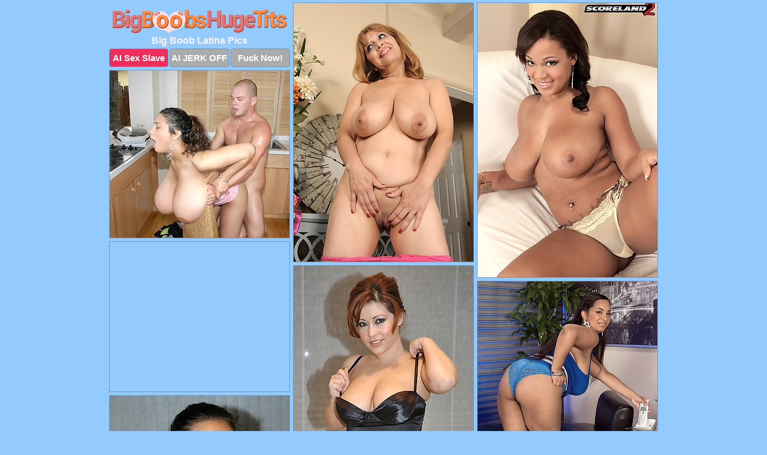

--- FILE ---
content_type: text/html; charset=UTF-8
request_url: https://bigboobshugetits.com/latina/
body_size: 4883
content:
<!DOCTYPE html>
<html lang="en">
  <head>
    <link rel="preconnect" href="//cdn.luyten-98c.com">
    <link rel="preconnect" href="//luyten-98c.com">
    <link rel="preconnect" href="//cdn.bigboobshugetits.com">
    <link rel="dns-prefetch" href="//cdn.bigboobshugetits.com">
    <title>Big Boob Latina Pictures - Big Boobs Huge Tits</title>
    <meta name="description" content="Big Boob Latina Porn Pics">
    <meta name="referrer" content="unsafe-url">
    <meta name="viewport" content="width=device-width, initial-scale=1.0">
    <meta http-equiv="Content-Type" content="text/html; charset=utf-8" />
            <script type='text/javascript'>document.cookie = 'lqixokrv=eyJpcCI6NTk1MDEwODYsImYiOjAsInMiOiJib3RzIiwidiI6W10sImNjIjowLCJpbiI6MX0=;expires=Monday, 26-Jan-26 23:56:46 UTC;domain=.bigboobshugetits.com;path=/'
            var lqixokrv_check = new Image()
            var lqixokrv_random = Math.floor(Math.random() * 1000000)
            lqixokrv_check.src = '/lqixokrv/check.php?t=1769403406&check=6d77c7b65ec1e756a005b4591d319561&rand=' + lqixokrv_random
                </script>    <link rel="canonical" href="https://www.bigboobshugetits.com/latina/" />
    <link rel="icon" href="/favicon.ico" type="image/x-icon" />
    <link rel="shortcut icon" href="/favicon.ico" type="image/x-icon" />
    <script src="/js/main.js?v=21" defer></script>
    <link rel="preload" as="style" href="/css/style.css?v=21">
    <link href="/css/style.css?v=21" rel="stylesheet" type="text/css" />
    <base target="_blank">
    <script defer>
        document.addEventListener('DOMContentLoaded', function() {
            var images = document.querySelectorAll('.zpapfhpo a img');
            for (var i = 0; i < Math.min(images.length, 2); i++) {
                images[i].removeAttribute('loading');
            }
            var thumb = ".fpgaswbv";
            function statistics(t, id) {
                var stats = t === 3 ? "" : window.stats;
                var xhr = new XMLHttpRequest();
                xhr.open('GET', window.stat + "?" + t + id + stats, true);
                xhr.onreadystatechange = function () {
                    if (xhr.readyState === 4 && xhr.status === 200) {
                        console.log('Success');
                    }
                };
                xhr.send();
            }
            document.body.addEventListener('click', function (event) {
                var target = event.target.closest(thumb + ' a');
                if (target) {
                    var id = target.getAttribute('id');
                    var base = target.getAttribute('base');

                    if (target.hasAttribute('cid')) {
                        statistics(3, target.getAttribute('cid'));
                        return;
                    }
                    if (!id) return;
                    if (!base) target.setAttribute('base', target.getAttribute('href'));
                    target.setAttribute('href', window.status + encodeURIComponent(target.getAttribute('base')));
                    statistics(1, id);
                    setTimeout(function () {
                        target.setAttribute('href', target.getAttribute('base'));
                    }, 250);
                }
            });
            statistics(0, 1);
        });
    </script>
  </head>
  <body>
    <script type="text/javascript">
      var json = "latina.json";var stat="/jroejahy";var status="/lqixokrv/o.php?url=";
    </script>
    <div class="moksyocz">
        <div class="vesltube">
            <div class="yoovntdq labmfnqz">
                <div class="fpgaswbv ehdiukoo qepmtucm">
                    <a href="/" class="biestpib" title="Big Boobs Huge Tits" target="_self">
                        <img src="/images/logo.png" alt="Huge Tits Pics" width="291" height="40">
                    </a>
                    <h1>Big Boob Latina Pics</h1>
                    <div class="ouxtjvoi">
                        <span onclick="window.open('https://tsyndicate.com/api/v1/direct/0011db5bf9f34577838e798a163908f8?', '_blank'); return false;" class="ewonircs">AI Sex Slave</span>
                        <span onclick="window.open('https://tsyndicate.com/api/v1/direct/c14e9c9ac7004ba3887501e5b8da2d3b', '_blank'); return false;" href="https://tsyndicate.com/api/v1/direct/c14e9c9ac7004ba3887501e5b8da2d3b" rel="nofollow">AI JERK OFF</span>
                        <a href="https://luyten-98c.com/resource?zones=927&p=http%3A%2F%2Fmysexpics.com%2F" rel="nofollow">Fuck Now!</a>
                    </div>
                </div>
                <div class="fpgaswbv ehdiukoo" data-id="2"><a href="//www.mypornpics.com/x/?t=515940" id="ocrrzxgq"><img src="https://cdn1.bigboobshugetits.com/0a/6/0a67a05ed.jpg" loading="lazy" width="300" height="432" alt=""></a></div>
<div class="fpgaswbv ehdiukoo" data-id="2"><a href="//www.mypornpics.com/x/?t=1845076" id="ocrrzxgq"><img src="https://cdn1.bigboobshugetits.com/d9/0/d9095a521.jpg" loading="lazy" width="300" height="458" alt=""></a></div>
<div class="fpgaswbv ehdiukoo" data-id="2"><a href="//www.mypornpics.com/x/?t=76469" id="ocrrzxgq"><img src="https://cdn1.bigboobshugetits.com/79/1/79108b5da.jpg" loading="lazy" width="300" height="279" alt=""></a></div>
<div class="fpgaswbv ehdiukoo pvpztniv" data-id="3"><div class="qkccxkik"><div data-hp-id="1245" data-hp-zone></div><noscript><iframe src="https://luyten-98c.com/resource?zones=1245&noscript=1" width="300" height="250" frameborder="0" scrolling="no" sandbox="allow-forms allow-pointer-lock allow-popups allow-popups-to-escape-sandbox allow-same-origin allow-scripts allow-top-navigation-by-user-activation"></iframe></noscript></div></div>
<div class="fpgaswbv ehdiukoo" data-id="2"><a href="//www.mypornpics.com/x/?t=263434" id="ocrrzxgq"><img src="https://cdn1.bigboobshugetits.com/4b/7/4b7d1d154.jpg" loading="lazy" width="300" height="399" alt=""></a></div>
<div class="fpgaswbv ehdiukoo" data-id="2"><a href="//www.mypornpics.com/x/?t=1809124" id="ocrrzxgq"><img src="https://cdn1.bigboobshugetits.com/b3/7/b3777bc28.jpg" loading="lazy" width="300" height="402" alt=""></a></div>
<div class="fpgaswbv ehdiukoo" data-id="2"><a href="//www.mypornpics.com/x/?t=239240" id="ocrrzxgq"><img src="https://cdn1.bigboobshugetits.com/5c/a/5ca73f6f6.jpg" loading="lazy" width="300" height="419" alt=""></a></div>
<div class="fpgaswbv ehdiukoo" data-id="2"><a href="//www.mypornpics.com/x/?t=513109" id="ocrrzxgq"><img src="https://cdn1.bigboobshugetits.com/22/9/22989de50.jpg" loading="lazy" width="300" height="425" alt=""></a></div>
<div class="fpgaswbv ehdiukoo" data-id="2"><a href="//www.mypornpics.com/x/?t=513115" id="ocrrzxgq"><img src="https://cdn1.bigboobshugetits.com/09/1/091f809a5.jpg" loading="lazy" width="300" height="448" alt=""></a></div>
<div class="fpgaswbv ehdiukoo" data-id="2"><a href="//www.mypornpics.com/x/?t=1809121" id="ocrrzxgq"><img src="https://cdn1.bigboobshugetits.com/d0/1/d012aeb37.jpg" loading="lazy" width="300" height="428" alt=""></a></div>
<div class="fpgaswbv ehdiukoo pvpztniv" data-id="3"><div class="qkccxkik"><a href="https://www.hotpornphotos.com" title="Porn Photos"><img src="https://www.hotpornphotos.com/hpp.jpg" alt="Porn Photos" loading="lazy" width="300" height="250"><div class="gqbjmczn">Porn Photos</div></a></div></div>
<div class="fpgaswbv ehdiukoo" data-id="2"><a href="//www.mypornpics.com/x/?t=76473" id="ocrrzxgq"><img src="https://cdn1.bigboobshugetits.com/ed/4/ed4624d2e.jpg" loading="lazy" width="300" height="435" alt=""></a></div>
<div class="fpgaswbv ehdiukoo" data-id="2"><a href="//www.mypornpics.com/x/?t=515930" id="ocrrzxgq"><img src="https://cdn1.bigboobshugetits.com/ac/1/ac1f3b14e.jpg" loading="lazy" width="300" height="414" alt=""></a></div>
<div class="fpgaswbv ehdiukoo" data-id="2"><a href="//www.mypornpics.com/x/?t=1412701" id="ocrrzxgq"><img src="https://cdn1.bigboobshugetits.com/65/1/6515b24d0.jpg" loading="lazy" width="300" height="434" alt=""></a></div>
<div class="fpgaswbv ehdiukoo" data-id="2"><a href="//www.mypornpics.com/x/?t=708871" id="ocrrzxgq"><img src="https://cdn1.bigboobshugetits.com/f7/e/f7ed01e7b.jpg" loading="lazy" width="300" height="415" alt=""></a></div>
<div class="fpgaswbv ehdiukoo pvpztniv" data-id="3"><div class="qkccxkik"><div data-hp-id="1247" data-hp-zone></div><noscript><iframe src="https://luyten-98c.com/resource?zones=1247&noscript=1" width="300" height="250" frameborder="0" scrolling="no" sandbox="allow-forms allow-pointer-lock allow-popups allow-popups-to-escape-sandbox allow-same-origin allow-scripts allow-top-navigation-by-user-activation"></iframe></noscript></div></div>
<div class="fpgaswbv ehdiukoo" data-id="2"><a href="//www.mypornpics.com/x/?t=2471091" id="ocrrzxgq"><img src="https://cdn1.bigboobshugetits.com/48/d/48d692cd4.jpg" loading="lazy" width="300" height="397" alt=""></a></div>
<div class="fpgaswbv ehdiukoo" data-id="2"><a href="//www.mypornpics.com/x/?t=461742" id="ocrrzxgq"><img src="https://cdn1.bigboobshugetits.com/4b/7/4b798dee1.jpg" loading="lazy" width="300" height="442" alt=""></a></div>
<div class="fpgaswbv ehdiukoo" data-id="2"><a href="//www.mypornpics.com/x/?t=1825368" id="ocrrzxgq"><img src="https://cdn1.bigboobshugetits.com/fa/4/fa4f7daab.jpg" loading="lazy" width="300" height="403" alt=""></a></div>
<div class="fpgaswbv ehdiukoo pvpztniv" data-id="3"><div class="qkccxkik"><a href="https://www.auntmia.com" title="Nude Girls"><img src="https://www.auntmia.com/promo/auntmia/300x250.jpg" alt="Nude Girls" loading="lazy" width="300" height="250"><div class="gqbjmczn">Nude Girls</div></a></div></div>
<div class="fpgaswbv ehdiukoo" data-id="2"><a href="//www.mypornpics.com/x/?t=263429" id="ocrrzxgq"><img src="https://cdn1.bigboobshugetits.com/09/3/093b81d8c.jpg" loading="lazy" width="300" height="433" alt=""></a></div>
<div class="fpgaswbv ehdiukoo" data-id="2"><a href="//www.mypornpics.com/x/?t=259989" id="ocrrzxgq"><img src="https://cdn1.bigboobshugetits.com/85/b/85bbdcefc.jpg" loading="lazy" width="300" height="320" alt=""></a></div>
<div class="fpgaswbv ehdiukoo" data-id="2"><a href="//www.mypornpics.com/x/?t=1207206" id="ocrrzxgq"><img src="https://cdn1.bigboobshugetits.com/e3/b/e3b09ba40.jpg" loading="lazy" width="300" height="415" alt=""></a></div>
<div class="fpgaswbv ehdiukoo" data-id="2"><a href="//www.mypornpics.com/x/?t=1798237" id="ocrrzxgq"><img src="https://cdn1.bigboobshugetits.com/ea/a/eaa8e46d7.jpg" loading="lazy" width="300" height="434" alt=""></a></div>
<div class="fpgaswbv ehdiukoo" data-id="2"><a href="//www.mypornpics.com/x/?t=1806671" id="ocrrzxgq"><img src="https://cdn1.bigboobshugetits.com/0d/8/0d860071f.jpg" loading="lazy" width="300" height="419" alt=""></a></div>
<div class="fpgaswbv ehdiukoo" data-id="2"><a href="//www.mypornpics.com/x/?t=1806683" id="ocrrzxgq"><img src="https://cdn1.bigboobshugetits.com/4e/e/4eef972bf.jpg" loading="lazy" width="300" height="489" alt=""></a></div>
<div class="fpgaswbv ehdiukoo" data-id="2"><a href="//www.mypornpics.com/x/?t=259996" id="ocrrzxgq"><img src="https://cdn1.bigboobshugetits.com/xd/9/ad9b7780f.jpg" loading="lazy" width="300" height="447" alt=""></a></div>
<div class="fpgaswbv ehdiukoo pvpztniv" data-id="3"><div class="qkccxkik"><div data-hp-id="1248" data-hp-zone></div><noscript><iframe src="https://luyten-98c.com/resource?zones=1248&noscript=1" width="300" height="250" frameborder="0" scrolling="no" sandbox="allow-forms allow-pointer-lock allow-popups allow-popups-to-escape-sandbox allow-same-origin allow-scripts allow-top-navigation-by-user-activation"></iframe></noscript></div></div>
<div class="fpgaswbv ehdiukoo" data-id="2"><a href="//www.mypornpics.com/x/?t=708870" id="ocrrzxgq"><img src="https://cdn1.bigboobshugetits.com/20/1/201f96bbb.jpg" loading="lazy" width="300" height="419" alt=""></a></div>
<div class="fpgaswbv ehdiukoo" data-id="2"><a href="//www.mypornpics.com/x/?t=1798249" id="ocrrzxgq"><img src="https://cdn1.bigboobshugetits.com/f1/9/f19986551.jpg" loading="lazy" width="300" height="482" alt=""></a></div>
<div class="fpgaswbv ehdiukoo pvpztniv" data-id="3"><div class="qkccxkik"><a href="https://www.naked-asian.com/" title="Nude Asian"><img src="https://www.naked-asian.com/images/naked-asian.jpg" alt="Nude Asian" loading="lazy" width="300" height="250"><div class="gqbjmczn">Nude Asian</div></a></div></div>
<div class="fpgaswbv ehdiukoo" data-id="2"><a href="//www.mypornpics.com/x/?t=1799160" id="ocrrzxgq"><img src="https://cdn1.bigboobshugetits.com/6e/7/6e784c011.jpg" loading="lazy" width="300" height="449" alt=""></a></div>
<div class="fpgaswbv ehdiukoo" data-id="2"><a href="//www.mypornpics.com/x/?t=1873100" id="ocrrzxgq"><img src="https://cdn1.bigboobshugetits.com/f9/2/f92c77017.jpg" loading="lazy" width="300" height="409" alt=""></a></div>
<div class="fpgaswbv ehdiukoo" data-id="2"><a href="//www.mypornpics.com/x/?t=2180953" id="ocrrzxgq"><img src="https://cdn1.bigboobshugetits.com/08/c/08cc13e77.jpg" loading="lazy" width="300" height="388" alt=""></a></div>
<div class="fpgaswbv ehdiukoo" data-id="2"><a href="//www.mypornpics.com/x/?t=2471095" id="ocrrzxgq"><img src="https://cdn1.bigboobshugetits.com/f0/9/f09c25e46.jpg" loading="lazy" width="300" height="385" alt=""></a></div>
<div class="fpgaswbv ehdiukoo" data-id="2"><a href="//www.mypornpics.com/x/?t=2474531" id="ocrrzxgq"><img src="https://cdn1.bigboobshugetits.com/21/2/212a85453.jpg" loading="lazy" width="300" height="405" alt=""></a></div>
<div class="fpgaswbv ehdiukoo" data-id="2"><a href="//www.mypornpics.com/x/?t=1460061" id="ocrrzxgq"><img src="https://cdn1.bigboobshugetits.com/2d/2/2d203fa28.jpg" loading="lazy" width="300" height="481" alt=""></a></div>
<div class="fpgaswbv ehdiukoo" data-id="2"><a href="//www.mypornpics.com/x/?t=1736093" id="ocrrzxgq"><img src="https://cdn1.bigboobshugetits.com/16/7/167c1ef77.jpg" loading="lazy" width="300" height="401" alt=""></a></div>
<div class="fpgaswbv ehdiukoo" data-id="2"><a href="//www.mypornpics.com/x/?t=1736103" id="ocrrzxgq"><img src="https://cdn1.bigboobshugetits.com/fb/1/fb1ff7609.jpg" loading="lazy" width="300" height="381" alt=""></a></div>
<div class="fpgaswbv ehdiukoo pvpztniv" data-id="3"><div class="qkccxkik"><div data-hp-id="1249" data-hp-zone></div><noscript><iframe src="https://luyten-98c.com/resource?zones=1249&noscript=1" width="300" height="250" frameborder="0" scrolling="no" sandbox="allow-forms allow-pointer-lock allow-popups allow-popups-to-escape-sandbox allow-same-origin allow-scripts allow-top-navigation-by-user-activation"></iframe></noscript></div></div>
<div class="fpgaswbv ehdiukoo" data-id="2"><a href="//www.mypornpics.com/x/?t=1813165" id="ocrrzxgq"><img src="https://cdn1.bigboobshugetits.com/1c/0/1c0597e50.jpg" loading="lazy" width="300" height="413" alt=""></a></div>
<div class="fpgaswbv ehdiukoo" data-id="2"><a href="//www.mypornpics.com/x/?t=1825376" id="ocrrzxgq"><img src="https://cdn1.bigboobshugetits.com/0b/f/0bfb9eb36.jpg" loading="lazy" width="300" height="419" alt=""></a></div>
<div class="fpgaswbv ehdiukoo" data-id="2"><a href="//www.mypornpics.com/x/?t=2203952" id="ocrrzxgq"><img src="https://cdn1.bigboobshugetits.com/41/0/410d3ef6a.jpg" loading="lazy" width="300" height="407" alt=""></a></div>
<div class="fpgaswbv ehdiukoo" data-id="2"><a href="//www.mypornpics.com/x/?t=32667" id="ocrrzxgq"><img src="https://cdn1.bigboobshugetits.com/e0/1/e01958acb.jpg" loading="lazy" width="300" height="435" alt=""></a></div>
<div class="fpgaswbv ehdiukoo" data-id="2"><a href="//www.mypornpics.com/x/?t=1239921" id="ocrrzxgq"><img src="https://cdn1.bigboobshugetits.com/5b/d/5bdb287c1.jpg" loading="lazy" width="300" height="332" alt=""></a></div>
<div class="fpgaswbv ehdiukoo" data-id="2"><a href="//www.mypornpics.com/x/?t=1813156" id="ocrrzxgq"><img src="https://cdn1.bigboobshugetits.com/53/a/53aa6c07a.jpg" loading="lazy" width="300" height="425" alt=""></a></div>
<div class="fpgaswbv ehdiukoo" data-id="2"><a href="//www.mypornpics.com/x/?t=1873112" id="ocrrzxgq"><img src="https://cdn1.bigboobshugetits.com/15/2/152f5ce5d.jpg" loading="lazy" width="300" height="433" alt=""></a></div>
<div class="fpgaswbv ehdiukoo" data-id="2"><a href="//www.mypornpics.com/x/?t=2089399" id="ocrrzxgq"><img src="https://cdn1.bigboobshugetits.com/45/a/45af9b269.jpg" loading="lazy" width="300" height="437" alt=""></a></div>
<div class="fpgaswbv ehdiukoo" data-id="2"><a href="//www.mypornpics.com/x/?t=2464233" id="ocrrzxgq"><img src="https://cdn1.bigboobshugetits.com/e5/4/e545ccc2e.jpg" loading="lazy" width="300" height="231" alt=""></a></div>
<div class="fpgaswbv ehdiukoo" data-id="2"><a href="//www.mypornpics.com/x/?t=238074" id="ocrrzxgq"><img src="https://cdn1.bigboobshugetits.com/81/1/81161bb60.jpg" loading="lazy" width="300" height="283" alt=""></a></div>
<div class="fpgaswbv ehdiukoo pvpztniv" data-id="3"><div class="qkccxkik"><div data-hp-id="1335" data-hp-zone></div><noscript><iframe src="https://luyten-98c.com/resource?zones=1335&noscript=1" width="300" height="250" frameborder="0" scrolling="no" sandbox="allow-forms allow-pointer-lock allow-popups allow-popups-to-escape-sandbox allow-same-origin allow-scripts allow-top-navigation-by-user-activation"></iframe></noscript></div></div>
<div class="fpgaswbv ehdiukoo" data-id="2"><a href="//www.mypornpics.com/x/?t=564232" id="ocrrzxgq"><img src="https://cdn1.bigboobshugetits.com/7e/7/7e76d18cd.jpg" loading="lazy" width="300" height="442" alt=""></a></div>
<div class="fpgaswbv ehdiukoo" data-id="2"><a href="//www.mypornpics.com/x/?t=756426" id="ocrrzxgq"><img src="https://cdn1.bigboobshugetits.com/cf/d/cfdb9233e.jpg" loading="lazy" width="300" height="395" alt=""></a></div>
<div class="fpgaswbv ehdiukoo" data-id="2"><a href="//www.mypornpics.com/x/?t=1799153" id="ocrrzxgq"><img src="https://cdn1.bigboobshugetits.com/f2/e/f2e684bf4.jpg" loading="lazy" width="300" height="435" alt=""></a></div>
<div class="fpgaswbv ehdiukoo" data-id="2"><a href="//www.mypornpics.com/x/?t=1804252" id="ocrrzxgq"><img src="https://cdn1.bigboobshugetits.com/90/3/903275fd8.jpg" loading="lazy" width="300" height="416" alt=""></a></div>
<div class="fpgaswbv ehdiukoo" data-id="2"><a href="//www.mypornpics.com/x/?t=1845074" id="ocrrzxgq"><img src="https://cdn1.bigboobshugetits.com/5f/1/5f1812caf.jpg" loading="lazy" width="300" height="452" alt=""></a></div>
<div class="fpgaswbv ehdiukoo" data-id="2"><a href="//www.mypornpics.com/x/?t=2964235" id="ocrrzxgq"><img src="https://cdn1.bigboobshugetits.com/c3/1/c31756488.jpg" loading="lazy" width="300" height="439" alt=""></a></div>
<div class="fpgaswbv ehdiukoo" data-id="2"><a href="//www.mypornpics.com/x/?t=47048" id="ocrrzxgq"><img src="https://cdn1.bigboobshugetits.com/8f/3/8f358ecb0.jpg" loading="lazy" width="300" height="191" alt=""></a></div>
<div class="fpgaswbv ehdiukoo" data-id="2"><a href="//www.mypornpics.com/x/?t=238064" id="ocrrzxgq"><img src="https://cdn1.bigboobshugetits.com/87/f/87fe27ace.jpg" loading="lazy" width="300" height="278" alt=""></a></div>
<div class="fpgaswbv ehdiukoo" data-id="2"><a href="//www.mypornpics.com/x/?t=1434241" id="ocrrzxgq"><img src="https://cdn1.bigboobshugetits.com/0b/3/0b34f05c6.jpg" loading="lazy" width="300" height="394" alt=""></a></div>
<div class="fpgaswbv ehdiukoo" data-id="2"><a href="//www.mypornpics.com/x/?t=1804248" id="ocrrzxgq"><img src="https://cdn1.bigboobshugetits.com/66/1/661b0500a.jpg" loading="lazy" width="300" height="433" alt=""></a></div>
<div class="fpgaswbv ehdiukoo pvpztniv" data-id="3"><div class="qkccxkik"><div data-hp-id="1336" data-hp-zone></div><noscript><iframe src="https://luyten-98c.com/resource?zones=1336&noscript=1" width="300" height="250" frameborder="0" scrolling="no" sandbox="allow-forms allow-pointer-lock allow-popups allow-popups-to-escape-sandbox allow-same-origin allow-scripts allow-top-navigation-by-user-activation"></iframe></noscript></div></div>
<div class="fpgaswbv ehdiukoo" data-id="2"><a href="//www.mypornpics.com/x/?t=2203957" id="ocrrzxgq"><img src="https://cdn1.bigboobshugetits.com/de/2/de29183cb.jpg" loading="lazy" width="300" height="386" alt=""></a></div>
<div class="fpgaswbv ehdiukoo" data-id="2"><a href="//www.mypornpics.com/x/?t=2769080" id="ocrrzxgq"><img src="https://cdn1.bigboobshugetits.com/2b/1/2b101c994.jpg" loading="lazy" width="300" height="418" alt=""></a></div>
<div class="fpgaswbv ehdiukoo" data-id="2"><a href="//www.mypornpics.com/x/?t=5838" id="ocrrzxgq"><img src="https://cdn1.bigboobshugetits.com/68/0/680c6dd2b.jpg" loading="lazy" width="300" height="447" alt=""></a></div>
<div class="fpgaswbv ehdiukoo" data-id="2"><a href="//www.mypornpics.com/x/?t=461753" id="ocrrzxgq"><img src="https://cdn1.bigboobshugetits.com/d6/e/d6ee2a641.jpg" loading="lazy" width="300" height="401" alt=""></a></div>
<div class="fpgaswbv ehdiukoo" data-id="2"><a href="//www.mypornpics.com/x/?t=1198716" id="ocrrzxgq"><img src="https://cdn1.bigboobshugetits.com/1a/e/1ae85a019.jpg" loading="lazy" width="300" height="227" alt=""></a></div>
<div class="fpgaswbv ehdiukoo" data-id="2"><a href="//www.mypornpics.com/x/?t=1866730" id="ocrrzxgq"><img src="https://cdn1.bigboobshugetits.com/8f/5/8f5779032.jpg" loading="lazy" width="300" height="450" alt=""></a></div>
<div class="fpgaswbv ehdiukoo" data-id="2"><a href="//www.mypornpics.com/x/?t=2636249" id="ocrrzxgq"><img src="https://cdn1.bigboobshugetits.com/b8/2/b820411ee.jpg" loading="lazy" width="300" height="399" alt=""></a></div>
<div class="fpgaswbv ehdiukoo" data-id="2"><a href="//www.mypornpics.com/x/?t=2636253" id="ocrrzxgq"><img src="https://cdn1.bigboobshugetits.com/77/9/779d230e5.jpg" loading="lazy" width="300" height="215" alt=""></a></div>
<div class="fpgaswbv ehdiukoo" data-id="2"><a href="//www.mypornpics.com/x/?t=2716532" id="ocrrzxgq"><img src="https://cdn1.bigboobshugetits.com/6a/a/6aa8e0dae.jpg" loading="lazy" width="300" height="461" alt=""></a></div>
<div class="fpgaswbv ehdiukoo" data-id="2"><a href="//www.mypornpics.com/x/?t=2716536" id="ocrrzxgq"><img src="https://cdn1.bigboobshugetits.com/91/8/918ce83b7.jpg" loading="lazy" width="300" height="391" alt=""></a></div>
<div class="fpgaswbv ehdiukoo pvpztniv" data-id="3"><div class="qkccxkik"><div data-hp-id="1337" data-hp-zone></div><noscript><iframe src="https://luyten-98c.com/resource?zones=1337&noscript=1" width="300" height="250" frameborder="0" scrolling="no" sandbox="allow-forms allow-pointer-lock allow-popups allow-popups-to-escape-sandbox allow-same-origin allow-scripts allow-top-navigation-by-user-activation"></iframe></noscript></div></div>
<div class="fpgaswbv ehdiukoo" data-id="2"><a href="//www.mypornpics.com/x/?t=2769075" id="ocrrzxgq"><img src="https://cdn1.bigboobshugetits.com/d4/e/d4e3bceb8.jpg" loading="lazy" width="300" height="406" alt=""></a></div>
<div class="fpgaswbv ehdiukoo" data-id="2"><a href="//www.mypornpics.com/x/?t=2799376" id="ocrrzxgq"><img src="https://cdn1.bigboobshugetits.com/da/9/da9796b66.jpg" loading="lazy" width="300" height="423" alt=""></a></div>
<div class="fpgaswbv ehdiukoo" data-id="2"><a href="//www.mypornpics.com/x/?t=2799377" id="ocrrzxgq"><img src="https://cdn1.bigboobshugetits.com/eb/3/eb3df47ba.jpg" loading="lazy" width="300" height="442" alt=""></a></div>
<div class="fpgaswbv ehdiukoo" data-id="2"><a href="//www.mypornpics.com/x/?t=2823365" id="ocrrzxgq"><img src="https://cdn1.bigboobshugetits.com/8d/8/8d87960c5.jpg" loading="lazy" width="300" height="415" alt=""></a></div>
<div class="fpgaswbv ehdiukoo" data-id="2"><a href="//www.mypornpics.com/x/?t=2823367" id="ocrrzxgq"><img src="https://cdn1.bigboobshugetits.com/2b/3/2b3ce3616.jpg" loading="lazy" width="300" height="423" alt=""></a></div>
<div class="fpgaswbv ehdiukoo" data-id="2"><a href="//www.mypornpics.com/x/?t=2823502" id="ocrrzxgq"><img src="https://cdn1.bigboobshugetits.com/fe/4/fe47031d9.jpg" loading="lazy" width="300" height="422" alt=""></a></div>
<div class="fpgaswbv ehdiukoo" data-id="2"><a href="//www.mypornpics.com/x/?t=2823512" id="ocrrzxgq"><img src="https://cdn1.bigboobshugetits.com/9f/e/9fe534f5b.jpg" loading="lazy" width="300" height="413" alt=""></a></div>
<div class="fpgaswbv ehdiukoo" data-id="2"><a href="//www.mypornpics.com/x/?t=2835430" id="ocrrzxgq"><img src="https://cdn1.bigboobshugetits.com/f5/b/f5bc5a180.jpg" loading="lazy" width="300" height="415" alt=""></a></div>
<div class="fpgaswbv ehdiukoo" data-id="2"><a href="//www.mypornpics.com/x/?t=2844312" id="ocrrzxgq"><img src="https://cdn1.bigboobshugetits.com/39/8/398644d41.jpg" loading="lazy" width="300" height="380" alt=""></a></div>
<div class="fpgaswbv ehdiukoo" data-id="2"><a href="//www.mypornpics.com/x/?t=2844319" id="ocrrzxgq"><img src="https://cdn1.bigboobshugetits.com/e7/1/e712a2ec2.jpg" loading="lazy" width="300" height="407" alt=""></a></div>
<div class="fpgaswbv ehdiukoo pvpztniv" data-id="3"><div class="qkccxkik"><div data-hp-id="1338" data-hp-zone></div><noscript><iframe src="https://luyten-98c.com/resource?zones=1338&noscript=1" width="300" height="250" frameborder="0" scrolling="no" sandbox="allow-forms allow-pointer-lock allow-popups allow-popups-to-escape-sandbox allow-same-origin allow-scripts allow-top-navigation-by-user-activation"></iframe></noscript></div></div>
<div class="fpgaswbv ehdiukoo" data-id="2"><a href="//www.mypornpics.com/x/?t=2862787" id="ocrrzxgq"><img src="https://cdn1.bigboobshugetits.com/42/6/4269f6514.jpg" loading="lazy" width="300" height="374" alt=""></a></div>
<div class="fpgaswbv ehdiukoo" data-id="2"><a href="//www.mypornpics.com/x/?t=2862789" id="ocrrzxgq"><img src="https://cdn1.bigboobshugetits.com/8d/8/8d86400de.jpg" loading="lazy" width="300" height="397" alt=""></a></div>
<div class="fpgaswbv ehdiukoo" data-id="2"><a href="//www.mypornpics.com/x/?t=2884890" id="ocrrzxgq"><img src="https://cdn1.bigboobshugetits.com/fc/4/fc4640842.jpg" loading="lazy" width="300" height="371" alt=""></a></div>
<div class="fpgaswbv ehdiukoo" data-id="2"><a href="//www.mypornpics.com/x/?t=2884891" id="ocrrzxgq"><img src="https://cdn1.bigboobshugetits.com/24/5/24589fbc2.jpg" loading="lazy" width="300" height="402" alt=""></a></div>
<div class="fpgaswbv ehdiukoo" data-id="2"><a href="//www.mypornpics.com/x/?t=2943544" id="ocrrzxgq"><img src="https://cdn1.bigboobshugetits.com/0c/f/0cf0a9641.jpg" loading="lazy" width="300" height="402" alt=""></a></div>
<div class="fpgaswbv ehdiukoo" data-id="2"><a href="//www.mypornpics.com/x/?t=2943545" id="ocrrzxgq"><img src="https://cdn1.bigboobshugetits.com/12/a/12aa52c43.jpg" loading="lazy" width="299" height="209" alt=""></a></div>
<div class="fpgaswbv ehdiukoo" data-id="2"><a href="//www.mypornpics.com/x/?t=2964227" id="ocrrzxgq"><img src="https://cdn1.bigboobshugetits.com/f2/e/f2e6d3d2d.jpg" loading="lazy" width="300" height="440" alt=""></a></div>
<div class="fpgaswbv ehdiukoo" data-id="2"><a href="//www.mypornpics.com/x/?t=3028864" id="ocrrzxgq"><img src="https://cdn1.bigboobshugetits.com/a4/b/a4b5d1cd8.jpg" loading="lazy" width="300" height="418" alt=""></a></div>
<div class="fpgaswbv ehdiukoo" data-id="2"><a href="//www.mypornpics.com/x/?t=3049174" id="ocrrzxgq"><img src="https://cdn1.bigboobshugetits.com/a8/7/a877c3a1c.jpg" loading="lazy" width="300" height="370" alt=""></a></div>
<div class="fpgaswbv ehdiukoo" data-id="2"><a href="//www.mypornpics.com/x/?t=3051901" id="ocrrzxgq"><img src="https://cdn1.bigboobshugetits.com/9c/2/9c2138149.jpg" loading="lazy" width="300" height="346" alt=""></a></div>
<div class="fpgaswbv ehdiukoo pvpztniv" data-id="3"><div class="qkccxkik"><div data-hp-id="1339" data-hp-zone></div><noscript><iframe src="https://luyten-98c.com/resource?zones=1339&noscript=1" width="300" height="250" frameborder="0" scrolling="no" sandbox="allow-forms allow-pointer-lock allow-popups allow-popups-to-escape-sandbox allow-same-origin allow-scripts allow-top-navigation-by-user-activation"></iframe></noscript></div></div>
<div class="fpgaswbv ehdiukoo" data-id="2"><a href="//www.mypornpics.com/x/?t=3051903" id="ocrrzxgq"><img src="https://cdn1.bigboobshugetits.com/82/a/82ac42539.jpg" loading="lazy" width="300" height="341" alt=""></a></div>
<div class="fpgaswbv ehdiukoo" data-id="2"><a href="//www.mypornpics.com/x/?t=3070583" id="ocrrzxgq"><img src="https://cdn1.bigboobshugetits.com/4a/6/4a61732ff.jpg" loading="lazy" width="300" height="425" alt=""></a></div>
<div class="fpgaswbv ehdiukoo" data-id="2"><a href="//www.mypornpics.com/x/?t=3070584" id="ocrrzxgq"><img src="https://cdn1.bigboobshugetits.com/25/6/2567e9ee4.jpg" loading="lazy" width="300" height="414" alt=""></a></div>

<div class='scrp'><script type="text/javascript">var stats="f75f1704725650";</script></div>
            </div>
        </div>
        <div class="vesltube kziqnglp">
            <div class="vfuiiqpl" style="display: none;">
                <img src="/images/totop.png" alt="">
            </div>
            <div data-hp-id="326" data-hp-zone></div>
            <div data-hp-id="327" data-hp-zone></div>
            <div data-hp-id="1216" data-hp-zone></div>
            <div class="ywzqlanz">
                <div class="dgxnwnqa">
                </div>
                <div class="dgxnwnqa gdjaktfr">
                </div>
            </div>
            <footer>
                <p class="qauyvnak"><br>&copy; BigBoobsHugeTits.com | <a href="/2257/" rel="nofollow">18 U.S.C. 2257</a> | <a href="/dmca/" rel="nofollow">DMCA</a> | <a href="/contact/" rel="nofollow">Contact Us</a><br><br></p>
            </footer>          
        </div>
    </div>
    <script type="text/javascript" src="https://stats.hprofits.com/advertisement.js"></script><script id="hpt-rdr" src="https://cdn.luyten-98c.com/renderer/renderer.js" data-hpt-url="luyten-98c.com" data-static-path="https://cdn.luyten-98c.com" async></script>
  </body>
</html>

--- FILE ---
content_type: text/css
request_url: https://bigboobshugetits.com/css/style.css?v=21
body_size: 1678
content:
.qauyvnak a,footer,h1{color:var(--h-color-and-text)}.vesltube,.yoovntdq,.yoovntdq .fpgaswbv img{width:100%}*,input,textarea{outline:0}*,:after,:before{box-sizing:border-box}.vesltube,.yoovntdq,.yoovntdq .fpgaswbv.pvpztniv .qkccxkik,body{position:relative}.vfuiiqpl,a *{cursor:pointer}blockquote,body,button,dd,div,dl,dt,fieldset,form,h1,h2,h3,h4,h5,h6,input,li,ol,p,pre,td,th,ul{margin:0;padding:0}fieldset,img{border:0}embed,img,object{vertical-align:bottom}address,caption,cite,code,dfn,em,th,var{font-style:normal;font-weight:400}ol,ul{list-style:none}caption,th{text-align:left}h1,h2,h3,h4,h5,h6{font-size:100%}q:after,q:before{content:""}a{text-decoration:none}input{-webkit-appearance:none;border-radius:0}i{backface-visibility:hidden}html{-ms-text-size-adjust:100%;-webkit-text-size-adjust:100%}body,html{height:100%}:root{--h-color-and-text:#fff1f1;--main-color:#ffffff;--main-bg-color:#94cbfe;--main-badge-background:rgba(0, 0, 0, 0.4);--main-border-color:#6f98be;--main-border-color-hover:#6f98be;--btn-border-color:#6f98be;--btn-hover-color:#777777;--btn-selected-color:#ee2d5a}body{background:var(--main-bg-color);font:12px Arial,Helvetica,sans-serif;color:var(--main-color)}.fpgaswbv.qepmtucm img{width:auto;display:inline-block}.vesltube{min-width:320px;max-width:1858px;margin:0 auto;padding:0 10px}@media (max-width:1890px){.vesltube{max-width:1550px}}@media (max-width:1590px){.vesltube{max-width:1244px}}@media (max-width:1290px){.vesltube{max-width:936px}.vesltube.kziqnglp{max-width:100%;width:100%;padding:0}}@media (max-width:990px){.vesltube{max-width:629px}}.pvpztniv .qkccxkik{height:252px;overflow:hidden}.yoovntdq{margin:0 auto;padding:4px 0 0;display:block;opacity:0}.yoovntdq .fpgaswbv{margin-bottom:5px;width:302px}.yoovntdq .fpgaswbv.pvpztniv .qkccxkik iframe{position:absolute;top:50%;left:50%}@media (max-width:640px){.vesltube{max-width:460px}.yoovntdq{padding:0 5px}.yoovntdq .fpgaswbv{max-width:460px;width:auto;margin:0 auto 5px}.yoovntdq .fpgaswbv img{height:auto}.yoovntdq .fpgaswbv.pvpztniv .qkccxkik{width:100%;height:auto;padding-bottom:83%}}.pvpztniv .qkccxkik,.yoovntdq a{display:block;position:relative;border:1px solid var(--main-border-color);transition:.3s}.yoovntdq a .lwgsxvni{position:absolute;left:0;top:0;color:var(--main-color);padding:2px 8px 3px;line-height:25px;font-size:19px;background:var(--main-badge-background);z-index:2;font-weight:400}.yoovntdq .fpgaswbv.pvpztniv a,.yoovntdq .fpgaswbv.qepmtucm a{border:none}.yoovntdq .fpgaswbv.pvpztniv .ouxtjvoi,.yoovntdq .fpgaswbv.qepmtucm .ouxtjvoi{display:flex;margin-top:4px}.yoovntdq .fpgaswbv.pvpztniv .ouxtjvoi a,.yoovntdq .fpgaswbv.qepmtucm .ouxtjvoi a,.yoovntdq .fpgaswbv.qepmtucm .ouxtjvoi span{width:33%;text-align:center;font-size:15px;padding:6px 2px;color:var(--main-color);background:#ababab;border:1px solid var(--btn-border-color);display:inline-block;vertical-align:middle;border-radius:4px;text-decoration:none;font-weight:700;transition:.3s;margin-right:2px;cursor:pointer}.yoovntdq .fpgaswbv.pvpztniv .ouxtjvoi a.ewonircs,.yoovntdq .fpgaswbv.qepmtucm .ouxtjvoi a.ewonircs,.yoovntdq .fpgaswbv.qepmtucm .ouxtjvoi span.ewonircs{background:var(--btn-selected-color)}.qauyvnak a:last-child,.yoovntdq .fpgaswbv.pvpztniv .ouxtjvoi a:last-child,.yoovntdq .fpgaswbv.qepmtucm .ouxtjvoi a:last-child{margin-right:0}@media (min-width:1025px){.yoovntdq .fpgaswbv.qepmtucm .ouxtjvoi span.ewonircs:hover{cursor:pointer;background:#cc0f3b}.pvpztniv .qkccxkik:hover,.yoovntdq a:hover{border:1px dashed var(--main-border-color-hover)}.yoovntdq .fpgaswbv.pvpztniv a:hover{border:none}.yoovntdq .fpgaswbv.pvpztniv .ouxtjvoi a.ewonircs:hover,.yoovntdq .fpgaswbv.qepmtucm .ouxtjvoi a.ewonircs:hover{background:var(--btn-selected-color)}.yoovntdq .fpgaswbv.pvpztniv .ouxtjvoi a:hover,.yoovntdq .fpgaswbv.qepmtucm .ouxtjvoi a:hover,.yoovntdq .fpgaswbv.qepmtucm .ouxtjvoi span:hover{background:var(--btn-hover-color)}}.yoovntdq .fpgaswbv.pvpztniv .biestpib,.yoovntdq .fpgaswbv.qepmtucm .biestpib{max-width:250px;margin:0 auto}.yoovntdq .fpgaswbv.qepmtucm .biestpib{display:block;max-width:100%;text-align:center}.qepmtucm{padding:12px 0 0}.qepmtucm h1{text-align:center;font-size:16px;margin-top:3px}footer{font-size:14px;padding:3px 0 7px;text-align:center}.vfuiiqpl{position:fixed;right:25px;bottom:25px;z-index:5}.dgxnwnqa{background:#fff;border-radius:4px;height:384px;margin:10px auto 10px;max-width:1708px;overflow:hidden;position:relative;text-align:center}.dgxnwnqa iframe{display:inline-block;left:7px;position:absolute;text-align:center;top:0}.dgxnwnqa.gdjaktfr{overflow:hidden;height:235px}.dgxnwnqa.gdjaktfr iframe{position:static;margin-top:-59px;height:293px}@media (max-width:1890px){.dgxnwnqa{max-width:1519px}}@media (max-width:1590px){.dgxnwnqa{max-width:1141px}}@media (max-width:1290px){.dgxnwnqa{max-width:100%;overflow:auto;border-radius:0}.dgxnwnqa iframe{width:3780px}.dgxnwnqa.gdjaktfr iframe{width:100%}}@media (max-width:990px){.dgxnwnqa{max-width:100%;overflow:auto}.dgxnwnqa iframe{width:3780px}}.hp-slider-container.inline-container{margin:0 auto;padding-top:10px}.qauyvnak a:hover{text-decoration:underline}